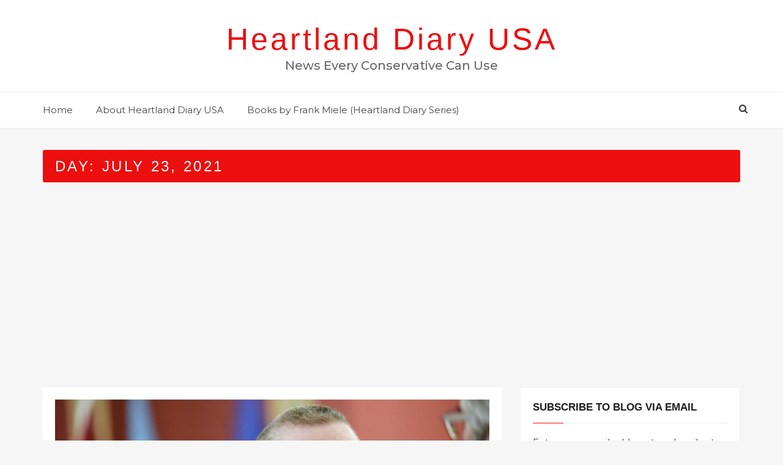

--- FILE ---
content_type: text/html; charset=utf-8
request_url: https://www.google.com/recaptcha/api2/aframe
body_size: 265
content:
<!DOCTYPE HTML><html><head><meta http-equiv="content-type" content="text/html; charset=UTF-8"></head><body><script nonce="Hxt4PFcztOog07-4-BdaRA">/** Anti-fraud and anti-abuse applications only. See google.com/recaptcha */ try{var clients={'sodar':'https://pagead2.googlesyndication.com/pagead/sodar?'};window.addEventListener("message",function(a){try{if(a.source===window.parent){var b=JSON.parse(a.data);var c=clients[b['id']];if(c){var d=document.createElement('img');d.src=c+b['params']+'&rc='+(localStorage.getItem("rc::a")?sessionStorage.getItem("rc::b"):"");window.document.body.appendChild(d);sessionStorage.setItem("rc::e",parseInt(sessionStorage.getItem("rc::e")||0)+1);localStorage.setItem("rc::h",'1769401157166');}}}catch(b){}});window.parent.postMessage("_grecaptcha_ready", "*");}catch(b){}</script></body></html>